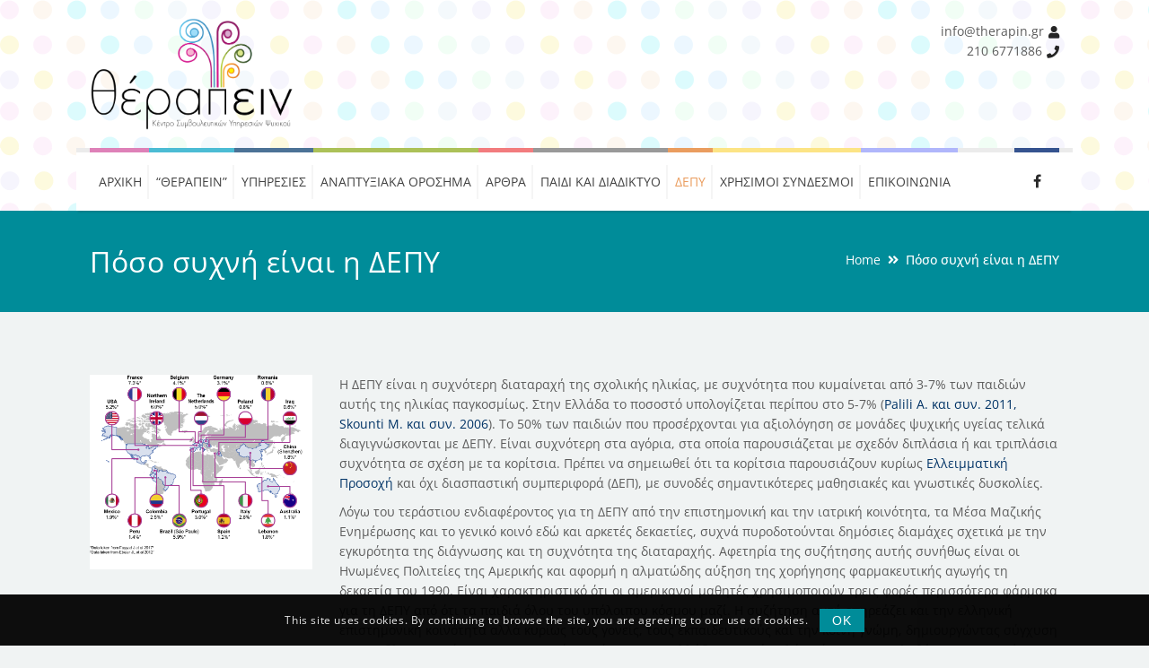

--- FILE ---
content_type: text/css
request_url: https://therapin.gr/wp-content/themes/kidslife/style.css?ver=4.0
body_size: 233
content:
/*
Theme Name: Kidslife
Theme URI:  https://kidslifewp.wpengine.com/
Author: the DesignThemes team
Author URI: https://wedesignthemes.com/
Description: Kids Life | Children WordPress Theme 
Version: 4.0
License: GNU General Public License v2 or later
License URI: http://www.gnu.org/licenses/gpl-2.0.html
Tags: editor-style, featured-images, microformats, post-formats, rtl-language-support, sticky-post, threaded-comments, translation-ready
Text Domain: kidslife

This theme, like WordPress, is licensed under the GPL.
Use it to make something cool, have fun, and share what you've learned with others.
*/

--- FILE ---
content_type: text/css
request_url: https://therapin.gr/wp-content/plugins/designthemes-core-features/shortcodes/css/shortcodes/custom-nav.css
body_size: 2369
content:
@charset "utf-8";
/* CSS Document */

/*--------------------------------------------------------------
   Custom Menu
--------------------------------------------------------------*/

    .dt-custom-nav-wrapper { display: inline-block; width: 100%; }
    .dt-custom-nav-wrapper.left { text-align: left; }
    .dt-custom-nav-wrapper.center { text-align: center; }
    .dt-custom-nav-wrapper.right { text-align: right; }

    .dt-custom-nav-wrapper.left ul li { float: left; }
    .dt-custom-nav-wrapper.right ul li { float: right; }

    .dt-custom-nav-wrapper.inline-vertical.right ul li ul { padding-left: 0; padding-right: 20px; }

    .dt-custom-nav-wrapper.none:not(.inline-horizontal):not(.inline-vertical) ul li ul, 
	.dt-custom-nav-wrapper.left:not(.inline-horizontal):not(.inline-vertical) ul li ul { padding-left: 0; width: 95%; margin-top: 0; } 
    .dt-custom-nav-wrapper.right:not(.inline-horizontal):not(.inline-vertical) ul li ul { padding-left: 0; padding-right: 0; width: 95%; }

    .dt-custom-nav-wrapper.left ul li ul { float: left; } 
    .dt-custom-nav-wrapper.right ul li ul { float: right; }


    .dt-custom-nav { display: inline-block; font-size: 0; margin: 0 0 20px; padding: 0; }
    .dt-custom-nav-wrapper.center:not(.inline-horizontal):not(.inline-vertical) .dt-custom-nav { padding-left: 32px; width: 100%; }
    .dt-custom-nav-wrapper.center:not(.inline-horizontal):not(.inline-vertical):not([data-link-icon-position]) .dt-custom-nav { padding-left: 0; }

    .dt-custom-nav li { display: block; font-size: initial; width: 100%; white-space: nowrap; }
    .dt-custom-nav li a { border-style: solid; border-width: 1px; border-color: rgba(0,0,0,0); display: block; padding: 5px 15px; position: relative; width: 100%; }
    .dt-custom-nav li a:not([href]) { cursor: default; }
    .dt-custom-nav li a i.menu-item-icon { text-align: center; }
    .dt-custom-nav li a > span { position: relative; }
    .dt-custom-nav li a i.menu-item-icon, .dt-custom-nav li a > span { display: inline-block; vertical-align: middle; }

    .dt-custom-nav-wrapper.inline-horizontal .dt-custom-nav li a,
    .dt-custom-nav-wrapper.inline-vertical .dt-custom-nav li a { display: inline-block; }

    .dt-custom-nav-wrapper.inline-vertical .dt-custom-nav li a { width: auto; }
    
    .dt-custom-nav-wrapper.inline-horizontal[data-default-style="none"][data-hover-style="none"] .dt-custom-nav li a { padding-left: 10px; padding-right: 10px; }
    .dt-custom-nav-wrapper.inline-vertical[data-default-style="none"][data-hover-style="none"] .dt-custom-nav li a { padding-bottom: 0; padding-top: 0; }
    .dt-custom-nav-wrapper[data-default-style="none"][data-hover-style="none"]:not(.inline-horizontal) > div { margin-left: -15px; margin-right: -15px; }

    .dt-custom-nav-wrapper.inline-horizontal[data-divider="yes"] .dt-custom-nav li { margin: 0; padding-right: 15px; }
    .dt-custom-nav-wrapper.inline-horizontal[data-divider="yes"] .dt-custom-nav li:last-child { padding-right: 0; }
    .dt-custom-nav-wrapper.inline-horizontal[data-divider="yes"] .dt-custom-nav li span.divider { height: 1px; line-height: 0; margin: auto; padding-bottom: inherit; position: absolute; bottom: 0; right: 0; top: 0; text-align: center; width: 15px; }

    .dt-custom-nav-wrapper.inline-vertical[data-divider="yes"] .dt-custom-nav li { position: relative; padding-bottom: 20px; }
    .dt-custom-nav-wrapper.inline-vertical[data-divider="yes"] .dt-custom-nav li:last-child { padding-bottom: 0; }

    .dt-custom-nav-wrapper.inline-vertical[data-divider="yes"] .dt-custom-nav li span.divider { height: 1px; position: absolute; bottom: 10px; left: 0; right: 0; width: 100%; }
    .dt-custom-nav-wrapper.inline-vertical[data-divider="yes"] .dt-custom-nav li span.divider:after { height: 100%; position: absolute; bottom: 0; left: 0; width: 100%; }

    .dt-custom-nav-wrapper.inline-vertical[data-divider="yes"] .dt-custom-nav li.menu-item-has-children ul.sub-menu { padding-top: 10px; position: relative; }
    .dt-custom-nav-wrapper.inline-vertical[data-divider="yes"] .dt-custom-nav li.menu-item-has-children ul.sub-menu:before { position: absolute; left: 0; top: 0; width: 100%; }

    .dt-custom-nav-wrapper.inline-horizontal:not(.right)[data-divider="yes"] .dt-custom-nav li:last-child > span.divider,
    .dt-custom-nav-wrapper.inline-horizontal[data-divider="yes"] .dt-custom-nav li ul.sub-menu li span.divider, 
    .dt-custom-nav-wrapper.inline-vertical[data-divider="yes"] .dt-custom-nav li:last-child > span.divider { display: none; }

    .dt-custom-nav-wrapper .dt-custom-nav > li > span.divider:before { display: inline-block; }

    .dt-custom-nav-wrapper .dt-custom-nav > li > span.divider.crossline:before { content: "\005c"; }
    .dt-custom-nav-wrapper .dt-custom-nav > li > span.divider.narrow-line:before { content: "\002d"; }
    .dt-custom-nav-wrapper .dt-custom-nav > li > span.divider.vertical-line:before { content: "\007c"; }


    .dt-custom-nav-wrapper.inline-horizontal .dt-custom-nav { margin: 0 -2px; }
    .dt-custom-nav-wrapper.inline-horizontal .dt-custom-nav li { display: inline-block; margin: 0 2px; position: relative; width: auto; }
    .dt-custom-nav-wrapper.inline-horizontal .dt-custom-nav li ul.sub-menu { display: none; margin: 0; padding: 0; position: absolute; left: 0; top: 100%; width: 240px; z-index: 1; }
    .dt-custom-nav-wrapper.inline-horizontal .dt-custom-nav li:hover ul.sub-menu { display: block; background-color: #fff; }

    .dt-custom-nav-wrapper.inline-horizontal.right .dt-custom-nav li { float: none; } 

    .dt-custom-nav-wrapper.inline-horizontal.center .dt-custom-nav li ul.sub-menu, 
    .dt-custom-nav-wrapper.inline-horizontal.right .dt-custom-nav li ul.sub-menu { text-align: left; }

    .dt-custom-nav-wrapper.inline-horizontal.center .dt-custom-nav li ul.sub-menu li, 
    .dt-custom-nav-wrapper.inline-horizontal.right .dt-custom-nav li ul.sub-menu li { float: left; }


    .dt-custom-nav-wrapper.none[data-link-icon-position="outside"] .dt-custom-nav li,
    .dt-custom-nav-wrapper.left[data-link-icon-position="outside"] .dt-custom-nav li,
    .dt-custom-nav-wrapper.center[data-link-icon-position="outside"] .dt-custom-nav li { padding-left: 35px;  }

    .dt-custom-nav-wrapper.right[data-link-icon-position="outside"] .dt-custom-nav li { padding-right: 35px;  }


    .dt-custom-nav-wrapper.none[data-link-icon-position="outside"][data-divider="yes"] .dt-custom-nav li,
    .dt-custom-nav-wrapper.left[data-link-icon-position="outside"][data-divider="yes"] .dt-custom-nav li, 
    .dt-custom-nav-wrapper.center[data-link-icon-position="outside"][data-divider="yes"] .dt-custom-nav li { padding-right: 15px;  }

    .dt-custom-nav-wrapper.right[data-link-icon-position="outside"][data-divider="yes"] .dt-custom-nav li { padding-right: 50px;  }


    .dt-custom-nav-wrapper.inline-vertical.center[data-link-icon-position="outside"] .dt-custom-nav li { padding-left: 0; }

    .dt-custom-nav-wrapper.none[data-link-icon-position="outside"] .dt-custom-nav li ul,
    .dt-custom-nav-wrapper.left[data-link-icon-position="outside"] .dt-custom-nav li ul,
    .dt-custom-nav-wrapper.center[data-link-icon-position="outside"] .dt-custom-nav li ul { padding-left: 0; }

    .dt-custom-nav-wrapper.right[data-link-icon-position="outside"] .dt-custom-nav li ul { padding-right: 0; }



    .dt-custom-nav-wrapper[data-link-icon-position="inside"] .dt-custom-nav li a > i.menu-item-icon,
    .dt-custom-nav-wrapper[data-link-icon-position="outside"] .dt-custom-nav li a > i.menu-item-icon { color: inherit; font-family: FontAwesome; font-style: normal; height: 100%; line-height: inherit; margin: auto; padding: 0 10px 0 0; position: relative; width: 30px; }

    .dt-custom-nav-wrapper[data-link-icon-position="outside"] .dt-custom-nav li a > i.menu-item-icon { height: 1px; line-height: 0; position: absolute; bottom: 0; top: 0; }


    .dt-custom-nav-wrapper.none[data-link-icon-position="outside"] .dt-custom-nav li a > i.menu-item-icon, 
    .dt-custom-nav-wrapper.left[data-link-icon-position="outside"] .dt-custom-nav li a > i.menu-item-icon,
    .dt-custom-nav-wrapper.center[data-link-icon-position="outside"]:not([data-default-style="none"]) .dt-custom-nav li a > i.menu-item-icon { left: 0; }

    .dt-custom-nav-wrapper.right[data-link-icon-position="outside"] .dt-custom-nav li a > i.menu-item-icon { padding: 0 0 0 10px; right: 0; }


    .dt-custom-nav-wrapper.none[data-link-icon-position="inside"] .dt-custom-nav li a > i.menu-item-icon { display: inline-block; }
    .dt-custom-nav-wrapper.left[data-link-icon-position="inside"] .dt-custom-nav li a > i.menu-item-icon { float: left; } 
    .dt-custom-nav-wrapper.right[data-link-icon-position="inside"] .dt-custom-nav li a > i.menu-item-icon { float: right; padding: 0 0 0 10px; }

    .dt-custom-nav-wrapper[data-default-style="none"][data-link-icon-position="outside"]:not(.inline-horizontal):not(inline-vertical) .dt-custom-nav li a:not(:hover),
    .dt-custom-nav-wrapper[data-hover-style="none"][data-link-icon-position="outside"]:not(.inline-horizontal):not(inline-vertical) .dt-custom-nav li a:hover { padding-left: 0; }

    .dt-custom-nav-wrapper.center[data-default-style="none"][data-link-icon-position="outside"]:not(.inline-horizontal):not(inline-vertical) .dt-custom-nav li a:not(:hover),
    .dt-custom-nav-wrapper.center[data-hover-style="none"][data-link-icon-position="outside"]:not(.inline-horizontal):not(inline-vertical) .dt-custom-nav li a:hover, 
    .dt-custom-nav-wrapper.right[data-default-style="none"][data-link-icon-position="outside"]:not(.inline-horizontal):not(inline-vertical) .dt-custom-nav li a:not(:hover),
    .dt-custom-nav-wrapper.right[data-hover-style="none"][data-link-icon-position="outside"]:not(.inline-horizontal):not(inline-vertical) .dt-custom-nav li a:hover { padding-right: 0; }

    .dt-custom-nav-wrapper.center[data-link-icon-position="inside"] .dt-custom-nav li a i.menu-item-icon:before { position: absolute; top: 50%; -webkit-transform: translateY(-50%); transform: translateY(-50%); -ms-transform: translateY(-50%); -moz-transform: translateY(-50%); }


    .dt-custom-nav-wrapper[data-link-icon-position="outside"] .dt-custom-nav li a > i.menu-item-icon { background-color: inherit; border-color: inherit; border-style: inherit; border-width: inherit; height: 100%; width: 35px; -webkit-border-radius: inherit; border-radius: inherit; -moz-border-radius: inherit; -ms-border-radius: inherit; }

    .dt-custom-nav-wrapper.none[data-link-icon-position="outside"] .dt-custom-nav li a > i.menu-item-icon, 
    .dt-custom-nav-wrapper.left[data-link-icon-position="outside"] .dt-custom-nav li a > i.menu-item-icon, 
    .dt-custom-nav-wrapper.center[data-link-icon-position="outside"] .dt-custom-nav li a > i.menu-item-icon { -webkit-transform: translateX(-100%); transform: translateX(-100%); -ms-transform: translateX(-100%); -moz-transform: translateX(-100%); }
    .dt-custom-nav-wrapper.right[data-link-icon-position="outside"] .dt-custom-nav li a > i.menu-item-icon { -webkit-transform: translateX(100%); transform: translateX(100%); -moz-transform: translateX(100%); -webkit-transform: translateX(100%); }

    .dt-custom-nav-wrapper[data-link-icon-position="outside"] .dt-custom-nav li a > i.menu-item-icon:before,
    .dt-custom-nav-wrapper[data-link-icon-position="outside"] .dt-custom-nav li a > i.menu-item-icon.menu-item-image img { position: absolute; left: 0; right: 0; top: 50%; -webkit-transform: translateY(-50%); transform: translateY(-50%); -moz-transform: translateY(-50%); -ms-transform: translateY(-50%); }
    .dt-custom-nav-wrapper[data-link-icon-position="outside"] .dt-custom-nav li a > i.menu-item-icon.menu-item-image img { margin: auto; }
    .dt-custom-nav-wrapper[data-link-icon-position="inside"] .dt-custom-nav li a > i.menu-item-icon.menu-item-image img { vertical-align: middle; }
    .dt-custom-nav-wrapper:not([data-link-icon-style]) .dt-custom-nav li a > i.menu-item-icon.menu-item-image img { display: inline-block; }


    .dt-custom-nav-wrapper[data-link-icon-style="circle"] .dt-custom-nav li a > i.menu-item-icon:before,
    .dt-custom-nav-wrapper[data-link-icon-style="disc"] .dt-custom-nav li a > i.menu-item-icon:before,
    .dt-custom-nav-wrapper[data-link-icon-style="square"] .dt-custom-nav li a > i.menu-item-icon:before { font-size: 6px; }


    .dt-custom-nav-wrapper[data-link-icon-style="circle"] .dt-custom-nav li a > i.menu-item-icon:before { content: "\f111"; }
    .dt-custom-nav-wrapper[data-link-icon-style="disc"] .dt-custom-nav li a > i.menu-item-icon:before { content: "\f10c"; }
    .dt-custom-nav-wrapper[data-link-icon-style="square"] .dt-custom-nav li a > i.menu-item-icon:before { content: "\f0c8"; }

    .dt-custom-nav-wrapper .dt-custom-nav li a > i.menu-item-icon:not(.menu-item-image) img, 
    .dt-custom-nav-wrapper[data-link-icon-style] .dt-custom-nav li a > i.menu-item-icon img { display: none; }


    .dt-custom-nav-wrapper[data-default-decoration="overline"] .dt-custom-nav li a:before,
    .dt-custom-nav-wrapper[data-default-decoration="linethrough"] .dt-custom-nav li a > span:before,
    .dt-custom-nav-wrapper[data-default-decoration="underline"] .dt-custom-nav li a:before,

    .dt-custom-nav-wrapper[data-hover-decoration="overline"] .dt-custom-nav li a:after,
    .dt-custom-nav-wrapper[data-hover-decoration="linethrough"] .dt-custom-nav li a > span:after,
    .dt-custom-nav-wrapper[data-hover-decoration="underline"] .dt-custom-nav li a:after, 

    .dt-custom-nav-wrapper[data-default-style="none"][data-default-decoration="overline"] .dt-custom-nav li a > span:before,
    .dt-custom-nav-wrapper[data-default-style="none"][data-default-decoration="underline"] .dt-custom-nav li a > span:before,

    .dt-custom-nav-wrapper[data-hover-style="none"][data-hover-decoration="overline"] .dt-custom-nav li a > span:after,
    .dt-custom-nav-wrapper[data-hover-style="none"][data-hover-decoration="underline"] .dt-custom-nav li a > span:after { border-color: inherit; border-style: solid; content: ""; height: 100%; margin: auto; opacity: 0; filter: alpha(opacity=0); position: absolute; left: 0; right: 0; width: 0; z-index: 0; -webkit-border-radius: inherit; border-radius: inherit; }


    .dt-custom-nav-wrapper[data-default-decoration="overline"] .dt-custom-nav li a:before,
    .dt-custom-nav-wrapper[data-hover-decoration="overline"] .dt-custom-nav li a:after,

    .dt-custom-nav-wrapper[data-default-style="none"][data-default-decoration="overline"] .dt-custom-nav li a > span:before,
    .dt-custom-nav-wrapper[data-hover-style="none"][data-hover-decoration="overline"] .dt-custom-nav li a > span:after { border-width: 2px 0 0; top: -4px; }


    .dt-custom-nav-wrapper[data-default-decoration="linethrough"] .dt-custom-nav li a > span:before,
    .dt-custom-nav-wrapper[data-hover-decoration="linethrough"] .dt-custom-nav li a > span:after { border-color: currentColor; border-width: 1px 0; height: 0; bottom: 0; top:  0; -webkit-border-radius: 0; border-radius: 0; }


    .dt-custom-nav-wrapper[data-default-decoration="underline"] .dt-custom-nav li a:before,
    .dt-custom-nav-wrapper[data-hover-decoration="underline"] .dt-custom-nav li a:after,

    .dt-custom-nav-wrapper[data-default-style="none"][data-default-decoration="underline"] .dt-custom-nav li a > span:before, 
    .dt-custom-nav-wrapper[data-hover-style="none"][data-hover-decoration="underline"] .dt-custom-nav li a > span:after { border-width: 0 0 2px; bottom: -4px; }



    .dt-custom-nav-wrapper[data-default-style="none"][data-default-decoration="overline"] .dt-custom-nav li a:before,
    .dt-custom-nav-wrapper[data-hover-style="none"][data-hover-decoration="overline"] .dt-custom-nav li a:after,

    .dt-custom-nav-wrapper[data-default-style="none"][data-default-decoration="underline"] .dt-custom-nav li a:before,
    .dt-custom-nav-wrapper[data-hover-style="none"][data-hover-decoration="underline"] .dt-custom-nav li a:after,


    .dt-custom-nav-wrapper[data-default-style="none"][data-default-decoration="overline"] .dt-custom-nav li a > span:before,
    .dt-custom-nav-wrapper[data-hover-style="none"][data-hover-decoration="overline"] .dt-custom-nav li a > span:after,

    .dt-custom-nav-wrapper[data-default-style="none"][data-default-decoration="underline"] .dt-custom-nav li a > span:before, 
    .dt-custom-nav-wrapper[data-hover-style="none"][data-hover-decoration="underline"] .dt-custom-nav li a > span:after { border-color: currentColor; }

    .dt-custom-nav-wrapper[data-default-style="none"][data-default-decoration="overline"] .dt-custom-nav li a:not(:hover):before,
    .dt-custom-nav-wrapper[data-default-style="none"][data-default-decoration="underline"] .dt-custom-nav li a:not(:hover):before,
    .dt-custom-nav-wrapper[data-default-style="none"][data-default-decoration="overline"] .dt-custom-nav li a:not(:hover):before,
    .dt-custom-nav-wrapper[data-default-style="none"][data-default-decoration="underline"] .dt-custom-nav li a:not(:hover):before, 


    .dt-custom-nav-wrapper[data-hover-style="none"][data-hover-decoration="overline"] .dt-custom-nav li a:hover:after,
    .dt-custom-nav-wrapper[data-hover-style="none"][data-hover-decoration="underline"] .dt-custom-nav li a:hover:after,
    .dt-custom-nav-wrapper[data-hover-style="none"][data-hover-decoration="overline"] .dt-custom-nav li a:hover:after,
    .dt-custom-nav-wrapper[data-hover-style="none"][data-hover-decoration="underline"] .dt-custom-nav li a:hover:after { opacity: 0; filter: alpha(opacity=0); }


    .dt-custom-nav-wrapper[data-default-decoration="overline"] .dt-custom-nav li a:not(:hover):before,
    .dt-custom-nav-wrapper[data-default-decoration="linethrough"] .dt-custom-nav li a:not(:hover) > span:before,
    .dt-custom-nav-wrapper[data-default-decoration="underline"] .dt-custom-nav li a:not(:hover):before,  

    .dt-custom-nav-wrapper[data-hover-decoration="overline"] .dt-custom-nav li a:hover:after,
    .dt-custom-nav-wrapper[data-hover-decoration="linethrough"] .dt-custom-nav li a:hover > span:after,
    .dt-custom-nav-wrapper[data-hover-decoration="underline"] .dt-custom-nav li a:hover:after,

    .dt-custom-nav-wrapper[data-default-style="none"][data-default-decoration="overline"] .dt-custom-nav li a:not(:hover) > span:before,
    .dt-custom-nav-wrapper[data-default-style="none"][data-default-decoration="underline"] .dt-custom-nav li a:not(:hover) > span:before,

    .dt-custom-nav-wrapper[data-hover-style="none"][data-hover-decoration="overline"] .dt-custom-nav li a:hover > span:after,
    .dt-custom-nav-wrapper[data-hover-style="none"][data-hover-decoration="underline"] .dt-custom-nav li a:hover > span:after { opacity: 1; filter: alpha(opacity=100); width: 100%; }

    .dt-custom-nav-wrapper[data-hover-style="none"] .dt-custom-nav li a:hover { background-color: rgba(0,0,0,0) !important; border-color: rgba(0,0,0,0) !important; }

    .vc_row.vc_row-o-content-middle > .vc_column_container > .vc_column-inner > .wpb_wrapper > .dt-custom-nav-wrapper.inline-horizontal[data-default-style="none"][data-hover-style="none"] .dt-custom-nav li { padding-top: 5px; padding-bottom: 5px; }


    .dt-custom-nav-wrapper[data-default-style="none"][data-hover-style="none"]:not(.inline-vertical):not(.inline-horizontal) .dt-custom-nav li a { margin-bottom: 10px; }
    .dt-custom-nav-wrapper[data-default-style="none"][data-hover-style="none"]:not(.inline-vertical):not(.inline-horizontal) .dt-custom-nav li:last-child a { margin-bottom: 0; }
    
    .dt-custom-nav-wrapper[data-default-style="none"][data-hover-style="none"]:not(.inline-vertical):not(.inline-horizontal) .dt-custom-nav li.menu-item-has-children > a { margin-bottom: 0; }

    .dt-custom-nav li a, .dt-custom-nav li a:before, .dt-custom-nav li a:after, .dt-custom-nav-wrapper .dt-custom-nav li a > span:before, .dt-custom-nav-wrapper .dt-custom-nav li a > span:after { -webkit-transition: all 0.3s linear 0s; transition: all 0.3s linear 0s; }


    .vc_row.vc_row-o-content-middle > .vc_column_container > .vc_column-inner > .wpb_wrapper > .dt-simple-menu.dt-custom-nav-wrapper.inline-horizontal[data-default-style="none"][data-hover-style="none"] .dt-custom-nav li { padding-top: 0; padding-bottom: 0; }

    .flex-col-elements-inline-middle .dt-custom-nav-wrapper.left .dt-custom-nav { display: table; margin-right: auto; }
    .flex-col-elements-inline-middle .dt-custom-nav-wrapper.center .dt-custom-nav { display: table; margin-left: 0; margin-right: 0; }
    .flex-col-elements-inline-middle .dt-custom-nav-wrapper.right .dt-custom-nav { display: table; margin-left: auto; }

    .dt-simple-menu .dt-custom-nav li { padding-bottom: 0; }
    .dt-simple-menu.dt-custom-nav-wrapper.left .dt-custom-nav li { float: none; }
    .dt-simple-menu .dt-custom-nav li > a > i[class$="menu-item-icon"] { display: none !important; }



    /* Note: Design for a width of 768px */
    @media only screen and (min-width:768px) and (max-width:991px) {

        #header .dt-header-tpl .rs_col-sm-12 > .vc_column-inner > .wpb_wrapper > .dt-custom-nav-wrapper.left, .dt-custom-nav-wrapper.right { text-align: center; }
        #header .dt-header-tpl .rs_col-sm-12.flex-col-elements-inline-middle .dt-custom-nav-wrapper.left .dt-custom-nav,
        #header .dt-header-tpl .rs_col-sm-12.flex-col-elements-inline-middle .dt-custom-nav-wrapper.center .dt-custom-nav, 
        #header .dt-header-tpl .rs_col-sm-12.flex-col-elements-inline-middle .dt-custom-nav-wrapper.right .dt-custom-nav { margin-left: auto; margin-right: auto; }

        #header .dt-header-tpl .rs_col-sm-12 > .vc_column-inner > .wpb_wrapper > .dt-custom-nav-wrapper.left .dt-custom-nav > li, .dt-custom-nav-wrapper.right .dt-custom-nav > li,
        #header .dt-header-tpl .rs_col-sm-12.flex-col-elements-inline-middle .dt-custom-nav-wrapper.left .dt-custom-nav > li,
        #header .dt-header-tpl .rs_col-sm-12.flex-col-elements-inline-middle .dt-custom-nav-wrapper.center .dt-custom-nav > li, 
        #header .dt-header-tpl .rs_col-sm-12.flex-col-elements-inline-middle .dt-custom-nav-wrapper.right .dt-custom-nav > li { float: none; }        

    }
    
    /*----*****---- << Mobile (Landscape) >> ----*****----*/    
    
    /* Common Styles for the devices below 767px width */
    @media only screen and (max-width: 767px) {


        .dt-custom-nav-wrapper.left, .dt-custom-nav-wrapper.right { text-align: center; }
        .flex-col-elements-inline-middle .dt-custom-nav-wrapper.left .dt-custom-nav,
        .flex-col-elements-inline-middle .dt-custom-nav-wrapper.center .dt-custom-nav, 
        .flex-col-elements-inline-middle .dt-custom-nav-wrapper.right .dt-custom-nav { margin-left: auto; margin-right: auto; }

        .dt-custom-nav-wrapper.left .dt-custom-nav > li, .dt-custom-nav-wrapper.right .dt-custom-nav > li,
        .flex-col-elements-inline-middle .dt-custom-nav-wrapper.left .dt-custom-nav > li,
        .flex-col-elements-inline-middle .dt-custom-nav-wrapper.center .dt-custom-nav > li, 
        .flex-col-elements-inline-middle .dt-custom-nav-wrapper.right .dt-custom-nav > li { float: none; }


    }    

    @media only screen and (max-width: 479px) {

        .dt-custom-nav-wrapper.inline-horizontal[data-divider="yes"] .dt-custom-nav li { padding-right: 0; }
        .dt-custom-nav-wrapper.inline-horizontal[data-divider="yes"] .dt-custom-nav li span.divider { display: none; }

    }    

--- FILE ---
content_type: text/css
request_url: https://therapin.gr/wp-content/plugins/designthemes-core-features/shortcodes/css/shortcodes/donut-chart.css
body_size: 493
content:
@charset "utf-8";
/* CSS Document */

/* Table of Content
==================================================
	1.0  -  Donutchart
	2.0  -  DT Responsive*/
	
	/*--------------------------------------------------------------
	1.0 - Donutchart
	--------------------------------------------------------------*/
	.dt-sc-donutchart { text-align:center; margin:0px auto 20px; }
	h5.dt-sc-donutchart-title { text-align:center; width:100%; font-size:24px; margin-bottom:0px; font-weight:500; }
	
	.dt-sc-donutchart-small { width:100px; margin:0px auto; }
	.dt-sc-donutchart-medium { width:200px; margin:0px auto; }
	.dt-sc-donutchart-large { width:300px; margin:0px auto; }
	
	.donutchart-text { font-weight:300 !important; }		
	.dt-sc-donutchart-small .donutchart-text { font-size:24px !important; }	
	.dt-sc-donutchart-medium .donutchart-text { font-size:40px !important; }	
	.dt-sc-donutchart-large .donutchart-text { font-size:40px !important; }	
	
	.dark-bg .donutchart-text { color:#ffffff; }
	
	
	/*--------------------------------------------------------------
	2.0 - DT Responsive
	--------------------------------------------------------------*/
	/* Note: Design for a width of 960px */	
    @media only screen and (min-width:992px) and (max-width:1199px) {

		/** Medical **/
		.dt-sc-one-fifth .dt-sc-donutchart-medium { width:160px; }
		.dt-sc-one-fifth .dt-sc-donutchart, .dt-sc-donutchart-medium canvas { width: 150px !important; height: 150px !important; }
		.dt-sc-one-fifth .dt-sc-donutchart-medium .donutchart-text { width: 150px !important; line-height: 150px !important; }
	
	}
	@media only screen and (min-width:992px) and (max-width:1199px) {

		.vc_col-sm-3 .dt-sc-donutchart-large canvas, .vc_col-sm-3 .dt-sc-donutchart-large .dt-sc-donutchart { width: 202px !important; height: 202px !important; }
		.vc_col-sm-3 .dt-sc-donutchart-large { width:100% !important;}
		
		.vc_col-sm-3 .dt-sc-donutchart-large  .donutchart-text{width:202px !important;height:202px !important; line-height: 200px !important;}

	}
	
	/* Note: Design for a width of 768px */
    @media only screen and (min-width:768px) and (max-width:991px) {
		
		.dt-sc-one-fifth .dt-sc-donutchart-medium { width:120px; }
		.dt-sc-one-fifth .dt-sc-donutchart, .dt-sc-donutchart-medium canvas { width: 110px !important; height: 110px !important; }
		.dt-sc-one-fifth .dt-sc-donutchart-medium .donutchart-text { width: 110px !important; line-height: 110px !important; }
		.dt-sc-one-fifth  h5.dt-sc-donutchart-title { font-size:15px; }
		.dt-sc-donutchart-medium .donutchart-text { font-size:30px !important; }

		.vc_col-sm-3 .dt-sc-donutchart-large canvas { width: 155px !important; height: 155px !important; }
		.vc_col-sm-3 .dt-sc-donutchart-large { width:100% !important;}
		.vc_col-sm-3 .dt-sc-donutchart-large .dt-sc-donutchart{ width:155px !important;height:155px !important;}
		.vc_col-sm-3 .dt-sc-donutchart-large  .donutchart-text{width:155px !important;height:155px !important; font-size: 30px !important;line-height: 160px !important;}
	
	}


 @media only screen and (max-width:767px) {
	.dt-sc-donutchart-large { width:100% !important;}

}